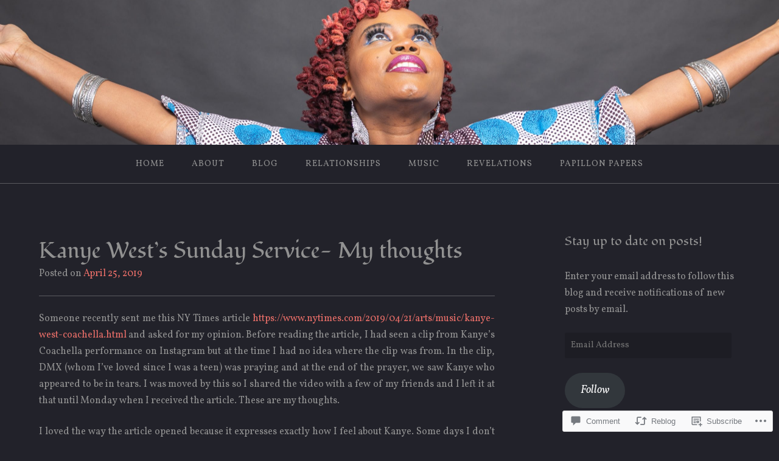

--- FILE ---
content_type: text/javascript; charset=utf-8
request_url: https://www.goodreads.com/review/custom_widget/16102113.Books%20I%27ve%20Read:%20read?cover_position=&cover_size=small&num_books=5&order=d&shelf=read&sort=date_added&widget_bg_transparent=&widget_id=16102113_read
body_size: 1405
content:
  var widget_code = '  <div class=\"gr_custom_container_16102113_read\">\n    <h2 class=\"gr_custom_header_16102113_read\">\n    <a style=\"text-decoration: none;\" rel=\"nofollow\" href=\"https://www.goodreads.com/review/list/16102113-krissa?shelf=read&amp;utm_medium=api&amp;utm_source=custom_widget\">Books I&#39;ve Read: read<\/a>\n    <\/h2>\n      <div class=\"gr_custom_each_container_16102113_read\">\n          <div class=\"gr_custom_book_container_16102113_read\">\n            <a title=\"Poppy\'s Story\" rel=\"nofollow\" href=\"https://www.goodreads.com/review/show/7764190944?utm_medium=api&amp;utm_source=custom_widget\"><img alt=\"Poppy\'s Story\" border=\"0\" src=\"https://i.gr-assets.com/images/S/compressed.photo.goodreads.com/books/1679363573l/123284246._SY75_.jpg\" /><\/a>\n          <\/div>\n          <div class=\"gr_custom_rating_16102113_read\">\n            <span class=\" staticStars notranslate\" title=\"really liked it\"><img alt=\"really liked it\" src=\"https://s.gr-assets.com/images/layout/gr_red_star_active.png\" /><img alt=\"\" src=\"https://s.gr-assets.com/images/layout/gr_red_star_active.png\" /><img alt=\"\" src=\"https://s.gr-assets.com/images/layout/gr_red_star_active.png\" /><img alt=\"\" src=\"https://s.gr-assets.com/images/layout/gr_red_star_active.png\" /><img alt=\"\" src=\"https://s.gr-assets.com/images/layout/gr_red_star_inactive.png\" /><\/span>\n          <\/div>\n          <div class=\"gr_custom_title_16102113_read\">\n            <a rel=\"nofollow\" href=\"https://www.goodreads.com/review/show/7764190944?utm_medium=api&amp;utm_source=custom_widget\">Poppy\'s Story<\/a>\n          <\/div>\n          <div class=\"gr_custom_author_16102113_read\">\n            by <a rel=\"nofollow\" href=\"https://www.goodreads.com/author/show/4384611.Kristina_McMorris\">Kristina McMorris<\/a>\n          <\/div>\n      <\/div>\n      <div class=\"gr_custom_each_container_16102113_read\">\n          <div class=\"gr_custom_book_container_16102113_read\">\n            <a title=\"Sky Full of Elephants\" rel=\"nofollow\" href=\"https://www.goodreads.com/review/show/7737961398?utm_medium=api&amp;utm_source=custom_widget\"><img alt=\"Sky Full of Elephants\" border=\"0\" src=\"https://i.gr-assets.com/images/S/compressed.photo.goodreads.com/books/1707161023l/207293815._SY75_.jpg\" /><\/a>\n          <\/div>\n          <div class=\"gr_custom_rating_16102113_read\">\n            <span class=\" staticStars notranslate\"><img src=\"https://s.gr-assets.com/images/layout/gr_red_star_inactive.png\" /><img alt=\"\" src=\"https://s.gr-assets.com/images/layout/gr_red_star_inactive.png\" /><img alt=\"\" src=\"https://s.gr-assets.com/images/layout/gr_red_star_inactive.png\" /><img alt=\"\" src=\"https://s.gr-assets.com/images/layout/gr_red_star_inactive.png\" /><img alt=\"\" src=\"https://s.gr-assets.com/images/layout/gr_red_star_inactive.png\" /><\/span>\n          <\/div>\n          <div class=\"gr_custom_title_16102113_read\">\n            <a rel=\"nofollow\" href=\"https://www.goodreads.com/review/show/7737961398?utm_medium=api&amp;utm_source=custom_widget\">Sky Full of Elephants<\/a>\n          <\/div>\n          <div class=\"gr_custom_author_16102113_read\">\n            by <a rel=\"nofollow\" href=\"https://www.goodreads.com/author/show/18792825.Cebo_Campbell\">Cebo Campbell<\/a>\n          <\/div>\n          <div class=\"gr_custom_review_16102113_read\">\n            \n          <\/div>\n      <\/div>\n      <div class=\"gr_custom_each_container_16102113_read\">\n          <div class=\"gr_custom_book_container_16102113_read\">\n            <a title=\"The Magician\" rel=\"nofollow\" href=\"https://www.goodreads.com/review/show/7737225944?utm_medium=api&amp;utm_source=custom_widget\"><img alt=\"The Magician\" border=\"0\" src=\"https://i.gr-assets.com/images/S/compressed.photo.goodreads.com/books/1679591299l/123533632._SY75_.jpg\" /><\/a>\n          <\/div>\n          <div class=\"gr_custom_rating_16102113_read\">\n            <span class=\" staticStars notranslate\"><img src=\"https://s.gr-assets.com/images/layout/gr_red_star_inactive.png\" /><img alt=\"\" src=\"https://s.gr-assets.com/images/layout/gr_red_star_inactive.png\" /><img alt=\"\" src=\"https://s.gr-assets.com/images/layout/gr_red_star_inactive.png\" /><img alt=\"\" src=\"https://s.gr-assets.com/images/layout/gr_red_star_inactive.png\" /><img alt=\"\" src=\"https://s.gr-assets.com/images/layout/gr_red_star_inactive.png\" /><\/span>\n          <\/div>\n          <div class=\"gr_custom_title_16102113_read\">\n            <a rel=\"nofollow\" href=\"https://www.goodreads.com/review/show/7737225944?utm_medium=api&amp;utm_source=custom_widget\">The Magician<\/a>\n          <\/div>\n          <div class=\"gr_custom_author_16102113_read\">\n            by <a rel=\"nofollow\" href=\"https://www.goodreads.com/author/show/3192845.Rebecca_Serle\">Rebecca Serle<\/a>\n          <\/div>\n      <\/div>\n      <div class=\"gr_custom_each_container_16102113_read\">\n          <div class=\"gr_custom_book_container_16102113_read\">\n            <a title=\"Forever...\" rel=\"nofollow\" href=\"https://www.goodreads.com/review/show/7605715728?utm_medium=api&amp;utm_source=custom_widget\"><img alt=\"Forever...\" border=\"0\" src=\"https://i.gr-assets.com/images/S/compressed.photo.goodreads.com/books/1327962165l/37743._SY75_.jpg\" /><\/a>\n          <\/div>\n          <div class=\"gr_custom_rating_16102113_read\">\n            <span class=\" staticStars notranslate\"><img src=\"https://s.gr-assets.com/images/layout/gr_red_star_inactive.png\" /><img alt=\"\" src=\"https://s.gr-assets.com/images/layout/gr_red_star_inactive.png\" /><img alt=\"\" src=\"https://s.gr-assets.com/images/layout/gr_red_star_inactive.png\" /><img alt=\"\" src=\"https://s.gr-assets.com/images/layout/gr_red_star_inactive.png\" /><img alt=\"\" src=\"https://s.gr-assets.com/images/layout/gr_red_star_inactive.png\" /><\/span>\n          <\/div>\n          <div class=\"gr_custom_title_16102113_read\">\n            <a rel=\"nofollow\" href=\"https://www.goodreads.com/review/show/7605715728?utm_medium=api&amp;utm_source=custom_widget\">Forever...<\/a>\n          <\/div>\n          <div class=\"gr_custom_author_16102113_read\">\n            by <a rel=\"nofollow\" href=\"https://www.goodreads.com/author/show/12942.Judy_Blume\">Judy Blume<\/a>\n          <\/div>\n          <div class=\"gr_custom_review_16102113_read\">\n            \n          <\/div>\n      <\/div>\n      <div class=\"gr_custom_each_container_16102113_read\">\n          <div class=\"gr_custom_book_container_16102113_read\">\n            <a title=\"Deluge\" rel=\"nofollow\" href=\"https://www.goodreads.com/review/show/7566842353?utm_medium=api&amp;utm_source=custom_widget\"><img alt=\"Deluge\" border=\"0\" src=\"https://i.gr-assets.com/images/S/compressed.photo.goodreads.com/books/1679940121l/123852590._SY75_.jpg\" /><\/a>\n          <\/div>\n          <div class=\"gr_custom_rating_16102113_read\">\n            <span class=\" staticStars notranslate\" title=\"it was amazing\"><img alt=\"it was amazing\" src=\"https://s.gr-assets.com/images/layout/gr_red_star_active.png\" /><img alt=\"\" src=\"https://s.gr-assets.com/images/layout/gr_red_star_active.png\" /><img alt=\"\" src=\"https://s.gr-assets.com/images/layout/gr_red_star_active.png\" /><img alt=\"\" src=\"https://s.gr-assets.com/images/layout/gr_red_star_active.png\" /><img alt=\"\" src=\"https://s.gr-assets.com/images/layout/gr_red_star_active.png\" /><\/span>\n          <\/div>\n          <div class=\"gr_custom_title_16102113_read\">\n            <a rel=\"nofollow\" href=\"https://www.goodreads.com/review/show/7566842353?utm_medium=api&amp;utm_source=custom_widget\">Deluge<\/a>\n          <\/div>\n          <div class=\"gr_custom_author_16102113_read\">\n            by <a rel=\"nofollow\" href=\"https://www.goodreads.com/author/show/17004288.Charmaine_Wilkerson\">Charmaine Wilkerson<\/a>\n          <\/div>\n          <div class=\"gr_custom_review_16102113_read\">\n            Beautifully Written\n\nI love Charmaine\'s writing style! The story is short but beautiful! So many highlightible (not a word, lol) nuggets! Great ending!\n          <\/div>\n      <\/div>\n  <br style=\"clear: both\"/>\n  <center>\n    <a rel=\"nofollow\" href=\"https://www.goodreads.com/\"><img alt=\"goodreads.com\" style=\"border:0\" src=\"https://s.gr-assets.com/images/widget/widget_logo.gif\" /><\/a>\n  <\/center>\n  <noscript>\n    Share <a rel=\"nofollow\" href=\"https://www.goodreads.com/\">book reviews<\/a> and ratings with Krissa, and even join a <a rel=\"nofollow\" href=\"https://www.goodreads.com/group\">book club<\/a> on Goodreads.\n  <\/noscript>\n  <\/div>\n'
  var widget_div = document.getElementById('gr_custom_widget_16102113_read')
  if (widget_div) {
    widget_div.innerHTML = widget_code
  }
  else {
    document.write(widget_code)
  }
